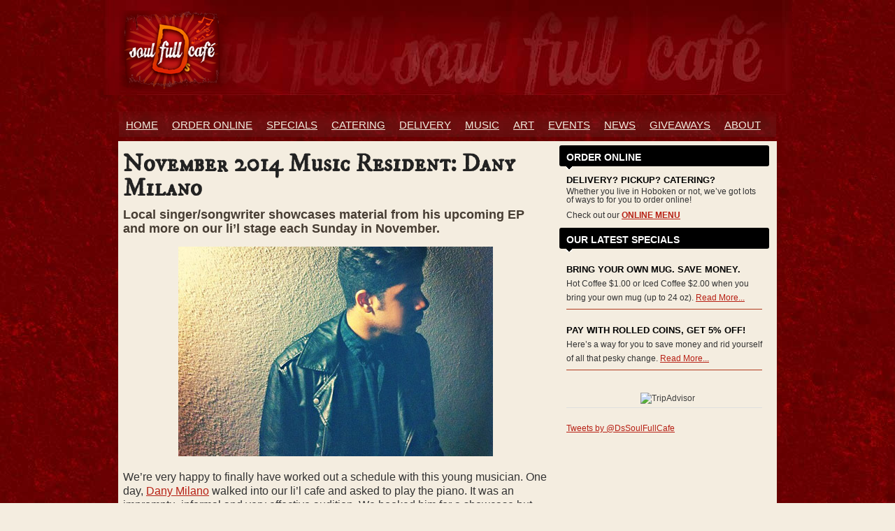

--- FILE ---
content_type: text/html; charset=UTF-8
request_url: http://www.dssoulfullcafe.com/november-2014-music-resident-dany-milano/
body_size: 7845
content:
<!DOCTYPE html PUBLIC "-//W3C//DTD XHTML 1.0 Transitional//EN" "http://www.w3.org/TR/xhtml1/DTD/xhtml1-transitional.dtd">
<html xmlns="http://www.w3.org/1999/xhtml">
<head profile="http://gmpg.org/xfn/11">

<title>  |  November 2014 Music Resident: Dany MilanoD's Soul Full Cafe | Hoboken NJ</title>
<meta http-equiv="Content-Type" content="text/html; charset=UTF-8" />
<meta name="robots" content="index, nofollow" />

<link rel="stylesheet" type="text/css" href="http://www.dssoulfullcafe.com/wordpress/wp-content/themes/spectrum/style.css" media="screen" />
<link rel="stylesheet" type="text/css" media="all" href="http://www.dssoulfullcafe.com/wordpress/wp-content/themes/spectrum/css/effects.css" />
<link rel="alternate" type="application/rss+xml" title="RSS 2.0" href="http://www.dssoulfullcafe.com/feed/" />
<link rel="pingback" href="http://www.dssoulfullcafe.com/wordpress/xmlrpc.php" />
      
<meta name='robots' content='max-image-preview:large' />
<link rel='dns-prefetch' href='//s.w.org' />
<script type="text/javascript">
window._wpemojiSettings = {"baseUrl":"https:\/\/s.w.org\/images\/core\/emoji\/14.0.0\/72x72\/","ext":".png","svgUrl":"https:\/\/s.w.org\/images\/core\/emoji\/14.0.0\/svg\/","svgExt":".svg","source":{"concatemoji":"http:\/\/www.dssoulfullcafe.com\/wordpress\/wp-includes\/js\/wp-emoji-release.min.js?ver=6.0.11"}};
/*! This file is auto-generated */
!function(e,a,t){var n,r,o,i=a.createElement("canvas"),p=i.getContext&&i.getContext("2d");function s(e,t){var a=String.fromCharCode,e=(p.clearRect(0,0,i.width,i.height),p.fillText(a.apply(this,e),0,0),i.toDataURL());return p.clearRect(0,0,i.width,i.height),p.fillText(a.apply(this,t),0,0),e===i.toDataURL()}function c(e){var t=a.createElement("script");t.src=e,t.defer=t.type="text/javascript",a.getElementsByTagName("head")[0].appendChild(t)}for(o=Array("flag","emoji"),t.supports={everything:!0,everythingExceptFlag:!0},r=0;r<o.length;r++)t.supports[o[r]]=function(e){if(!p||!p.fillText)return!1;switch(p.textBaseline="top",p.font="600 32px Arial",e){case"flag":return s([127987,65039,8205,9895,65039],[127987,65039,8203,9895,65039])?!1:!s([55356,56826,55356,56819],[55356,56826,8203,55356,56819])&&!s([55356,57332,56128,56423,56128,56418,56128,56421,56128,56430,56128,56423,56128,56447],[55356,57332,8203,56128,56423,8203,56128,56418,8203,56128,56421,8203,56128,56430,8203,56128,56423,8203,56128,56447]);case"emoji":return!s([129777,127995,8205,129778,127999],[129777,127995,8203,129778,127999])}return!1}(o[r]),t.supports.everything=t.supports.everything&&t.supports[o[r]],"flag"!==o[r]&&(t.supports.everythingExceptFlag=t.supports.everythingExceptFlag&&t.supports[o[r]]);t.supports.everythingExceptFlag=t.supports.everythingExceptFlag&&!t.supports.flag,t.DOMReady=!1,t.readyCallback=function(){t.DOMReady=!0},t.supports.everything||(n=function(){t.readyCallback()},a.addEventListener?(a.addEventListener("DOMContentLoaded",n,!1),e.addEventListener("load",n,!1)):(e.attachEvent("onload",n),a.attachEvent("onreadystatechange",function(){"complete"===a.readyState&&t.readyCallback()})),(e=t.source||{}).concatemoji?c(e.concatemoji):e.wpemoji&&e.twemoji&&(c(e.twemoji),c(e.wpemoji)))}(window,document,window._wpemojiSettings);
</script>
<style type="text/css">
img.wp-smiley,
img.emoji {
	display: inline !important;
	border: none !important;
	box-shadow: none !important;
	height: 1em !important;
	width: 1em !important;
	margin: 0 0.07em !important;
	vertical-align: -0.1em !important;
	background: none !important;
	padding: 0 !important;
}
</style>
	<link rel='stylesheet' id='wp-block-library-css'  href='http://www.dssoulfullcafe.com/wordpress/wp-includes/css/dist/block-library/style.min.css?ver=6.0.11' type='text/css' media='all' />
<style id='wp-block-library-inline-css' type='text/css'>
.has-text-align-justify{text-align:justify;}
</style>
<link rel='stylesheet' id='mediaelement-css'  href='http://www.dssoulfullcafe.com/wordpress/wp-includes/js/mediaelement/mediaelementplayer-legacy.min.css?ver=4.2.16' type='text/css' media='all' />
<link rel='stylesheet' id='wp-mediaelement-css'  href='http://www.dssoulfullcafe.com/wordpress/wp-includes/js/mediaelement/wp-mediaelement.min.css?ver=6.0.11' type='text/css' media='all' />
<style id='global-styles-inline-css' type='text/css'>
body{--wp--preset--color--black: #000000;--wp--preset--color--cyan-bluish-gray: #abb8c3;--wp--preset--color--white: #ffffff;--wp--preset--color--pale-pink: #f78da7;--wp--preset--color--vivid-red: #cf2e2e;--wp--preset--color--luminous-vivid-orange: #ff6900;--wp--preset--color--luminous-vivid-amber: #fcb900;--wp--preset--color--light-green-cyan: #7bdcb5;--wp--preset--color--vivid-green-cyan: #00d084;--wp--preset--color--pale-cyan-blue: #8ed1fc;--wp--preset--color--vivid-cyan-blue: #0693e3;--wp--preset--color--vivid-purple: #9b51e0;--wp--preset--gradient--vivid-cyan-blue-to-vivid-purple: linear-gradient(135deg,rgba(6,147,227,1) 0%,rgb(155,81,224) 100%);--wp--preset--gradient--light-green-cyan-to-vivid-green-cyan: linear-gradient(135deg,rgb(122,220,180) 0%,rgb(0,208,130) 100%);--wp--preset--gradient--luminous-vivid-amber-to-luminous-vivid-orange: linear-gradient(135deg,rgba(252,185,0,1) 0%,rgba(255,105,0,1) 100%);--wp--preset--gradient--luminous-vivid-orange-to-vivid-red: linear-gradient(135deg,rgba(255,105,0,1) 0%,rgb(207,46,46) 100%);--wp--preset--gradient--very-light-gray-to-cyan-bluish-gray: linear-gradient(135deg,rgb(238,238,238) 0%,rgb(169,184,195) 100%);--wp--preset--gradient--cool-to-warm-spectrum: linear-gradient(135deg,rgb(74,234,220) 0%,rgb(151,120,209) 20%,rgb(207,42,186) 40%,rgb(238,44,130) 60%,rgb(251,105,98) 80%,rgb(254,248,76) 100%);--wp--preset--gradient--blush-light-purple: linear-gradient(135deg,rgb(255,206,236) 0%,rgb(152,150,240) 100%);--wp--preset--gradient--blush-bordeaux: linear-gradient(135deg,rgb(254,205,165) 0%,rgb(254,45,45) 50%,rgb(107,0,62) 100%);--wp--preset--gradient--luminous-dusk: linear-gradient(135deg,rgb(255,203,112) 0%,rgb(199,81,192) 50%,rgb(65,88,208) 100%);--wp--preset--gradient--pale-ocean: linear-gradient(135deg,rgb(255,245,203) 0%,rgb(182,227,212) 50%,rgb(51,167,181) 100%);--wp--preset--gradient--electric-grass: linear-gradient(135deg,rgb(202,248,128) 0%,rgb(113,206,126) 100%);--wp--preset--gradient--midnight: linear-gradient(135deg,rgb(2,3,129) 0%,rgb(40,116,252) 100%);--wp--preset--duotone--dark-grayscale: url('#wp-duotone-dark-grayscale');--wp--preset--duotone--grayscale: url('#wp-duotone-grayscale');--wp--preset--duotone--purple-yellow: url('#wp-duotone-purple-yellow');--wp--preset--duotone--blue-red: url('#wp-duotone-blue-red');--wp--preset--duotone--midnight: url('#wp-duotone-midnight');--wp--preset--duotone--magenta-yellow: url('#wp-duotone-magenta-yellow');--wp--preset--duotone--purple-green: url('#wp-duotone-purple-green');--wp--preset--duotone--blue-orange: url('#wp-duotone-blue-orange');--wp--preset--font-size--small: 13px;--wp--preset--font-size--medium: 20px;--wp--preset--font-size--large: 36px;--wp--preset--font-size--x-large: 42px;}.has-black-color{color: var(--wp--preset--color--black) !important;}.has-cyan-bluish-gray-color{color: var(--wp--preset--color--cyan-bluish-gray) !important;}.has-white-color{color: var(--wp--preset--color--white) !important;}.has-pale-pink-color{color: var(--wp--preset--color--pale-pink) !important;}.has-vivid-red-color{color: var(--wp--preset--color--vivid-red) !important;}.has-luminous-vivid-orange-color{color: var(--wp--preset--color--luminous-vivid-orange) !important;}.has-luminous-vivid-amber-color{color: var(--wp--preset--color--luminous-vivid-amber) !important;}.has-light-green-cyan-color{color: var(--wp--preset--color--light-green-cyan) !important;}.has-vivid-green-cyan-color{color: var(--wp--preset--color--vivid-green-cyan) !important;}.has-pale-cyan-blue-color{color: var(--wp--preset--color--pale-cyan-blue) !important;}.has-vivid-cyan-blue-color{color: var(--wp--preset--color--vivid-cyan-blue) !important;}.has-vivid-purple-color{color: var(--wp--preset--color--vivid-purple) !important;}.has-black-background-color{background-color: var(--wp--preset--color--black) !important;}.has-cyan-bluish-gray-background-color{background-color: var(--wp--preset--color--cyan-bluish-gray) !important;}.has-white-background-color{background-color: var(--wp--preset--color--white) !important;}.has-pale-pink-background-color{background-color: var(--wp--preset--color--pale-pink) !important;}.has-vivid-red-background-color{background-color: var(--wp--preset--color--vivid-red) !important;}.has-luminous-vivid-orange-background-color{background-color: var(--wp--preset--color--luminous-vivid-orange) !important;}.has-luminous-vivid-amber-background-color{background-color: var(--wp--preset--color--luminous-vivid-amber) !important;}.has-light-green-cyan-background-color{background-color: var(--wp--preset--color--light-green-cyan) !important;}.has-vivid-green-cyan-background-color{background-color: var(--wp--preset--color--vivid-green-cyan) !important;}.has-pale-cyan-blue-background-color{background-color: var(--wp--preset--color--pale-cyan-blue) !important;}.has-vivid-cyan-blue-background-color{background-color: var(--wp--preset--color--vivid-cyan-blue) !important;}.has-vivid-purple-background-color{background-color: var(--wp--preset--color--vivid-purple) !important;}.has-black-border-color{border-color: var(--wp--preset--color--black) !important;}.has-cyan-bluish-gray-border-color{border-color: var(--wp--preset--color--cyan-bluish-gray) !important;}.has-white-border-color{border-color: var(--wp--preset--color--white) !important;}.has-pale-pink-border-color{border-color: var(--wp--preset--color--pale-pink) !important;}.has-vivid-red-border-color{border-color: var(--wp--preset--color--vivid-red) !important;}.has-luminous-vivid-orange-border-color{border-color: var(--wp--preset--color--luminous-vivid-orange) !important;}.has-luminous-vivid-amber-border-color{border-color: var(--wp--preset--color--luminous-vivid-amber) !important;}.has-light-green-cyan-border-color{border-color: var(--wp--preset--color--light-green-cyan) !important;}.has-vivid-green-cyan-border-color{border-color: var(--wp--preset--color--vivid-green-cyan) !important;}.has-pale-cyan-blue-border-color{border-color: var(--wp--preset--color--pale-cyan-blue) !important;}.has-vivid-cyan-blue-border-color{border-color: var(--wp--preset--color--vivid-cyan-blue) !important;}.has-vivid-purple-border-color{border-color: var(--wp--preset--color--vivid-purple) !important;}.has-vivid-cyan-blue-to-vivid-purple-gradient-background{background: var(--wp--preset--gradient--vivid-cyan-blue-to-vivid-purple) !important;}.has-light-green-cyan-to-vivid-green-cyan-gradient-background{background: var(--wp--preset--gradient--light-green-cyan-to-vivid-green-cyan) !important;}.has-luminous-vivid-amber-to-luminous-vivid-orange-gradient-background{background: var(--wp--preset--gradient--luminous-vivid-amber-to-luminous-vivid-orange) !important;}.has-luminous-vivid-orange-to-vivid-red-gradient-background{background: var(--wp--preset--gradient--luminous-vivid-orange-to-vivid-red) !important;}.has-very-light-gray-to-cyan-bluish-gray-gradient-background{background: var(--wp--preset--gradient--very-light-gray-to-cyan-bluish-gray) !important;}.has-cool-to-warm-spectrum-gradient-background{background: var(--wp--preset--gradient--cool-to-warm-spectrum) !important;}.has-blush-light-purple-gradient-background{background: var(--wp--preset--gradient--blush-light-purple) !important;}.has-blush-bordeaux-gradient-background{background: var(--wp--preset--gradient--blush-bordeaux) !important;}.has-luminous-dusk-gradient-background{background: var(--wp--preset--gradient--luminous-dusk) !important;}.has-pale-ocean-gradient-background{background: var(--wp--preset--gradient--pale-ocean) !important;}.has-electric-grass-gradient-background{background: var(--wp--preset--gradient--electric-grass) !important;}.has-midnight-gradient-background{background: var(--wp--preset--gradient--midnight) !important;}.has-small-font-size{font-size: var(--wp--preset--font-size--small) !important;}.has-medium-font-size{font-size: var(--wp--preset--font-size--medium) !important;}.has-large-font-size{font-size: var(--wp--preset--font-size--large) !important;}.has-x-large-font-size{font-size: var(--wp--preset--font-size--x-large) !important;}
</style>
<link rel='stylesheet' id='jetpack_css-css'  href='http://www.dssoulfullcafe.com/wordpress/wp-content/plugins/jetpack/css/jetpack.css?ver=11.2.2' type='text/css' media='all' />
<script type='text/javascript' id='clicktrack-adrotate-js-extra'>
/* <![CDATA[ */
var click_object = {"ajax_url":"http:\/\/www.dssoulfullcafe.com\/wordpress\/wp-admin\/admin-ajax.php"};
/* ]]> */
</script>
<script type='text/javascript' src='http://www.dssoulfullcafe.com/wordpress/wp-content/plugins/adrotate/library/jquery.adrotate.clicktracker.js' id='clicktrack-adrotate-js'></script>
<script type='text/javascript' src='http://www.dssoulfullcafe.com/wordpress/wp-includes/js/jquery/jquery.min.js?ver=3.6.0' id='jquery-core-js'></script>
<script type='text/javascript' src='http://www.dssoulfullcafe.com/wordpress/wp-includes/js/jquery/jquery-migrate.min.js?ver=3.3.2' id='jquery-migrate-js'></script>
<script type='text/javascript' src='http://www.dssoulfullcafe.com/wordpress/wp-content/themes/spectrum/includes/js/superfish.js?ver=6.0.11' id='superfish-js'></script>
<script type='text/javascript' src='http://www.dssoulfullcafe.com/wordpress/wp-content/themes/spectrum/includes/js/woo_tabs.js?ver=6.0.11' id='wootabs-js'></script>
<script type='text/javascript' src='http://www.dssoulfullcafe.com/wordpress/wp-content/themes/spectrum/includes/js/general.js?ver=6.0.11' id='general-js'></script>
<link rel="https://api.w.org/" href="http://www.dssoulfullcafe.com/wp-json/" /><link rel="alternate" type="application/json" href="http://www.dssoulfullcafe.com/wp-json/wp/v2/posts/4569" /><link rel="EditURI" type="application/rsd+xml" title="RSD" href="http://www.dssoulfullcafe.com/wordpress/xmlrpc.php?rsd" />
<link rel="wlwmanifest" type="application/wlwmanifest+xml" href="http://www.dssoulfullcafe.com/wordpress/wp-includes/wlwmanifest.xml" /> 
<meta name="generator" content="WordPress 6.0.11" />
<link rel="canonical" href="http://www.dssoulfullcafe.com/november-2014-music-resident-dany-milano/" />
<link rel='shortlink' href='http://www.dssoulfullcafe.com/?p=4569' />
<link rel="alternate" type="application/json+oembed" href="http://www.dssoulfullcafe.com/wp-json/oembed/1.0/embed?url=http%3A%2F%2Fwww.dssoulfullcafe.com%2Fnovember-2014-music-resident-dany-milano%2F" />
<link rel="alternate" type="text/xml+oembed" href="http://www.dssoulfullcafe.com/wp-json/oembed/1.0/embed?url=http%3A%2F%2Fwww.dssoulfullcafe.com%2Fnovember-2014-music-resident-dany-milano%2F&#038;format=xml" />

<!-- This site is using AdRotate v5.8.25 to display their advertisements - https://ajdg.solutions/ -->
<!-- AdRotate CSS -->
<style type="text/css" media="screen">
	.g { margin:0px; padding:0px; overflow:hidden; line-height:1; zoom:1; }
	.g img { height:auto; }
	.g-col { position:relative; float:left; }
	.g-col:first-child { margin-left: 0; }
	.g-col:last-child { margin-right: 0; }
	@media only screen and (max-width: 480px) {
		.g-col, .g-dyn, .g-single { width:100%; margin-left:0; margin-right:0; }
	}
</style>
<!-- /AdRotate CSS -->

<style>img#wpstats{display:none}</style>
	<meta name="generator" content="Spectrum 1.1.3" />
<meta name="generator" content="Woo Framework Version 2.7.22" />
<link href="http://www.dssoulfullcafe.com/wordpress/wp-content/themes/spectrum/styles/default.css" rel="stylesheet" type="text/css" />
<link href="http://www.dssoulfullcafe.com/wordpress/wp-content/themes/spectrum/custom.css" rel="stylesheet" type="text/css" />

<!--[if IE 6]>
<script type="text/javascript" src="http://www.dssoulfullcafe.com/wordpress/wp-content/themes/spectrum/includes/js/pngfix.js"></script>
<script type="text/javascript" src="http://www.dssoulfullcafe.com/wordpress/wp-content/themes/spectrum/includes/js/menu.js"></script>
<link rel="stylesheet" type="text/css" media="all" href="http://www.dssoulfullcafe.com/wordpress/wp-content/themes/spectrum/css/ie6.css" />
<![endif]-->	

<!--[if IE 7]>
<link rel="stylesheet" type="text/css" media="all" href="http://www.dssoulfullcafe.com/wordpress/wp-content/themes/spectrum/css/ie7.css" />
<![endif]-->

<!--[if IE 8]>
<link rel="stylesheet" type="text/css" media="all" href="http://www.dssoulfullcafe.com/wordpress/wp-content/themes/spectrum/css/ie8.css" />
<![endif]-->

<script type="text/javascript">

	jQuery(document).ready(function(){
		
		var list = jQuery('ul.widget-video-list');
		
		list.find('a').click(function(){
		
			var clickedTitle = jQuery(this).text();
			
			jQuery(this).parent().parent().find('li').removeClass('active');
			
			jQuery(this).parent().addClass('active');
			
			var videoHolders = jQuery(this).parent().parent().parent().children('.widget-video-unit');

			videoHolders.each(function(){
			
				if(clickedTitle == jQuery(this).children('h4').text()){
					
					videoHolders.hide();
					
					jQuery(this).show();
					
				}
				
			})
			
			return false;
		})
	
	})

</script>


<!--Google Analytics-->


<link href='http://fonts.googleapis.com/css?family=IM+Fell+DW+Pica+SC' rel='stylesheet' type='text/css' />

</head>

<body class="post-template-default single single-post postid-4569 single-format-standard chrome">


<div id="wrapper">

	<div id="header" class="col-full">

<!-- <img src="http://www.dssoulfullcafe.com/wordpress/wp-content/uploads/site/1012-sandy-message.gif" /> -->

	<div id="logo"><a href="http://www.dssoulfullcafe.com/"><img src="/wordpress/wp-content/uploads/site/logo.png" alt="D's Soul Full Cafe" border="0" width="168" height="133" /></a></div>
	<!-- /#logo -->

<div id="topcontact">      

<!-- Error, Advert is not available at this time due to schedule/geolocation restrictions! -->	
</div><!-- /#topcontact -->
	
	<div id="main-nav" class="col-full">
		        <ul class="nav">
			            	
	            	            <li class="page_item"><a href="http://www.dssoulfullcafe.com">Home</a></li>

		<li><a href="/menu/">ORDER ONLINE</a></li>
        <li><a href="/specials/">Specials</a></li>
        <li><a href="https://www.ezcater.com/catering/pvt/ds-soul-full-cafe-3/" target="_blank">Catering</a></li>
        <li><a href="/freedelivery/">Delivery</a></li>
		<li><a href="/music/">Music</a></li>
		<li><a href="/art/">Art</a></li> 
		<li><a href="/events/">Events</a></li>
        <li><a href="/category/news/">News</a></li>

		<li><a href="/category/giveaways/">Giveaways</a></li>
        <!--<li><a href="/category/videos/">Videos</a></li> -->

		<li><a href="/about/">About</a></li> 
        </ul>  
	        	<!-- /#nav -->
               
	</div><!-- /#main-nav -->
	</div>

<script type="text/javascript">

  var _gaq = _gaq || [];
  _gaq.push(['_setAccount', 'UA-1880666-7']);
  _gaq.push(['_trackPageview']);

  (function() {
    var ga = document.createElement('script'); ga.type = 'text/javascript'; ga.async = true;
    ga.src = ('https:' == document.location.protocol ? 'https://ssl' : 'http://www') + '.google-analytics.com/ga.js';
    var s = document.getElementsByTagName('script')[0]; s.parentNode.insertBefore(ga, s);
  })();

</script>

<!-- /#header -->       
    <div id="content" class="col-full">
		<div id="main" class="col-left">
		           
                                    
				<div class="post-4569 post type-post status-publish format-standard hentry category-musicians">

                    <h1 class="title"><a href="http://www.dssoulfullcafe.com/november-2014-music-resident-dany-milano/" rel="bookmark" title="November 2014 Music Resident: Dany Milano">November 2014 Music Resident: Dany Milano</a></h1>

                    <h2><p>Local singer/songwriter showcases material from his upcoming EP and more on our li’l stage each Sunday in November.</p>
</h2>

                    <div class="entry">

                    <!-- <p align="center"><a alt="November 2014 Music Resident: Dany Milano" href="http://www.dssoulfullcafe.com/wordpress/wp-content/uploads/2014/09/0914-music-feature.jpg" rel="lightbox"><img src="http://www.dssoulfullcafe.com/wordpress/wp-content/uploads/2014/09/0914-music-feature.jpg" alt="November 2014 Music Resident: Dany Milano"  width="300"  height="185"  class="woo-image feat-image" /></a></p> -->

                    	                    	
                    	<p align="center"><img alt="" src="http://www.dssoulfullcafe.com/wordpress/wp-content/uploads/2014/09/0914-music-main.jpg" class="alignnone" width="450" height="300" /></p>
<p>We&#8217;re very happy to finally have worked out a schedule with this young musician. One day, <a href="https://soundcloud.com/milanodany" target="_blank">Dany Milano</a> walked into our li&#8217;l cafe and asked to play the piano. It was an impromptu, informal and very effective audition. We booked him for a showcase but really wanted to give him a residency. And no we can. </p>
<p>So come by and check out the songs of Dany Milano on our li&#8217;l stage each Sunday afternoon in November.</p>
<blockquote><p>“This is our youth &#8230; and I want to document it, through song.” Dany Milano has been writing music since the age of 13 and is no newcomer to the stage. His theatre credits include Urinetown (UCPAC), Take Flight (Mem. Audit.) and Spring Awakening (MSU Players). TV: MSG Varsity’s Talent Show. He has also performed at The Bitter End in NYC (one of NYC’s most historic, music venues) and is currently working on his second EP, Trinity.</p></blockquote>
<p>You can also hear Dany&#8217;s music at <a href="https://soundcloud.com/milanodany" target="_blank">soundcloud.com/milanodany</a></p>
<p><strong>Supporting The Arts</strong><br />
As always, D’s does not take any money from our artists. All proceeds from art or music sold go directly to them.</p>
                    	
					</div>
<p class="post-meta">
                    	<span class="post-category">More: <a href="http://www.dssoulfullcafe.com/category/musicians/" rel="category tag">Musicians</a></span> 
                    	<!--<span class="post-date">26. Nov, 2014</span>
                    by <span class="post-author"><a href="http://www.dssoulfullcafe.com/author/sbceasoul/" title="Posts by Soul Full" rel="author">Soul Full</a></span> | 
                    	<span class="comments"><span>Comments Off<span class="screen-reader-text"> on November 2014 Music Resident: Dany Milano</span></span></span> -->

   	                                        </p>

										
					<!--  -->

                    <!--         <div class="post-entries">
            <div class="post-prev fl"><a href="http://www.dssoulfullcafe.com/november-2014-artist-lloyd-hazel/" rel="prev"><span class="meta-nav">&laquo;</span> November 2014 Artist: Lloyd Hazel</a></div>
            <div class="post-next fr"><a href="http://www.dssoulfullcafe.com/december-2014-music-resident-deerheart/" rel="next">December 2014 Music Resident: Deerheart <span class="meta-nav">&raquo;</span></a></div>
            <div class="fix"></div>
        </div>	

	 -->
                    
                </div><!-- /.post -->
                
                <!--  -->
                
                                                                    
			  
        
		</div><!-- /#main -->

        <div id="sidebar" class="col-right">

	    <div class="primary">
		<div id="text-9" class="widget widget_text"><h3>ORDER ONLINE<span>&nbsp;</span></h3>			<div class="textwidget"><h4>DELIVERY? PICKUP? CATERING?</h4>
<p>Whether you live in Hoboken or not, we&#8217;ve got lots of ways to for you to order online!</p>
<p>Check out our <strong><a href="http://www.dssoulfullcafe.com/menu" target="_blank" rel="noopener">ONLINE MENU</a></strong></p>
</div>
		</div><div id="adrotate_widgets-5" class="widget adrotate_widgets"><!-- Error, Advert is not available at this time due to schedule/geolocation restrictions! --></div><div id="text-7" class="widget widget_text"><h3>Our Latest Specials<span>&nbsp;</span></h3>			<div class="textwidget"><p><!-- 

<h4>Play Some Music, Get A Discount</h4>


<a href="http://www.dssoulfullcafe.com/music/">Open Stage Special</a>: Play a couple of ORIGINAL songs on our li'l stage, get 20% off your order! --!>



<h4>Bring Your Own Mug. Save Money.</h4>


Hot Coffee $1.00 or Iced Coffee $2.00 when you bring your own mug (up to 24 oz). <a href="http://www.dssoulfullcafe.com/news/an-eco-friendly-bring-your-own-mug-special/">Read More...</a>


<hr />





<h4>Pay with Rolled Coins, Get 5% Off!</h4>


Here’s a way for you to save money and rid yourself of all that pesky change. <a href="http://www.dssoulfullcafe.com/news/pay-with-rolled-coins-get-5-off/">Read More...</a>


<hr />


</p>
</div>
		</div><div id="text-8" class="widget widget_text">			<div class="textwidget"><div align="center" id="TA_cdswritereviewlg417" class="TA_cdswritereviewlg">
<ul id="JwzxDHtMk" class="TA_links PK17rFvuHn">
<li id="Wn7tUOH6pO" class="fwu1u8440bw">
<a target="_blank" href="https://www.tripadvisor.com/" rel="noopener"><img src="https://www.tripadvisor.com/img/cdsi/img2/branding/medium-logo-12097-2.png" alt="TripAdvisor"/></a>
</li>
</ul>
</div>
<script src="https://www.jscache.com/wejs?wtype=cdswritereviewlg&amp;uniq=417&amp;locationId=2335285&amp;lang=en_US&amp;lang=en_US&amp;display_version=2"></script>
</div>
		</div><div id="adrotate_widgets-3" class="widget adrotate_widgets"><!-- Error, Advert is not available at this time due to schedule/geolocation restrictions! --></div><div id="text-6" class="widget widget_text">			<div class="textwidget"><a class="twitter-timeline" href="https://twitter.com/DsSoulFullCafe" data-widget-id="380008323283554307">Tweets by @DsSoulFullCafe</a>
<script>!function(d,s,id){var js,fjs=d.getElementsByTagName(s)[0],p=/^http:/.test(d.location)?'http':'https';if(!d.getElementById(id)){js=d.createElement(s);js.id=id;js.src=p+"://platform.twitter.com/widgets.js";fjs.parentNode.insertBefore(js,fjs);}}(document,"script","twitter-wjs");</script>
</div>
		</div>		           
	</div>        
	
	    
	
</div><!-- /#sidebar -->
    </div><!-- /#content -->
		
    
	<div id="footer">
	
		<div class="inner">
	
			<div id="credits" class="col-full">
			
					
				
			    <p><a href="/menu/">ORDER ONLINE</a> | <a href="/specials/">Specials</a> | <a href="/catering/">CATERING</a> | <a href="/events/">Events</a> | <a href="/category/news/">News</a> | <a href="/about/">About</a>  | <a href="/contact">Contact</a></p>
                
                <p>&copy; 2026 <a href="http://www.dssoulfullcafe.com">D&#8217;s Soul Full Cafe | Hoboken NJ</a> All Rights Reserved <!-- | Site Produced by <a href="http://www.stephenbailey.com" target="_blank">Stephen Bailey</a> --></p>
                
                
			    <!-- Powered by <a href="http://www.wordpress.org">Wordpress</a>. Designed by <a href="http://www.woothemes.com"><img src="http://www.dssoulfullcafe.com/wordpress/wp-content/themes/spectrum/images/woothemes.png" width="74" height="19" alt="Woo Themes" /></a> --></p>
			</div>
			
			<div id="footer-search" class="col-right">
				
				<!-- <form method="get" class="searchform" action="http://www.dssoulfullcafe.com" >
        <input type="text" class="field s" name="s" value="Search..." onfocus="if (this.value == 'Search...') {this.value = '';}" onblur="if (this.value == '') {this.value = 'Search...';}" />
        <input type="submit" class="submit button" name="submit" value="Search" />
        <div class="fix"></div>
    </form>    
    
 -->
				
			</div><!-- /#footer-search -->
			
		</div><!-- /.inner -->
		
		<div class="fix"></div>
		
	</div><!-- /#footer  -->

</div><!-- /#wrapper -->
<script type='text/javascript' src='http://www.dssoulfullcafe.com/wordpress/wp-includes/js/comment-reply.min.js?ver=6.0.11' id='comment-reply-js'></script>
<script src='https://stats.wp.com/e-202604.js' defer></script>
<script>
	_stq = window._stq || [];
	_stq.push([ 'view', {v:'ext',j:'1:11.2.2',blog:'153081541',post:'4569',tz:'-5',srv:'www.dssoulfullcafe.com'} ]);
	_stq.push([ 'clickTrackerInit', '153081541', '4569' ]);
</script>
</body>
</html>

--- FILE ---
content_type: text/css
request_url: http://www.dssoulfullcafe.com/wordpress/wp-content/themes/spectrum/style.css
body_size: 6382
content:
/*  
Theme Name: Spectrum News
Theme URI: http://www.woothemes.com/
Version: 1.1.3
Description: Designed by <a href="http://www.woothemes.com">WooThemes</a>.
Author: WooThemes
Author URI: http://www.woothemes.com

	Copyright: (c) 2009 WooThemes.
	License: GNU/GPL Version 2 or later. http://www.gnu.org/licenses/gpl.html

*/

/* 

WARNING! DO NOT EDIT THIS FILE!

To make it easy to update your theme, you should not edit the styles in this file. Instead use 
the custom.css file to add your styles. You can copy a style from this file and paste it in 
custom.css and it will override the style in this file. You have been warned! :)

*/

/* Default styles */
@import "css/reset.css";

/*-------------------------------------------------------------------------------------------

INDEX:

1. SETUP
-1.1 Defaults
-1.2 Hyperlinks

2. SITE STRUCTURE & APPEARANCE
-2.1 Containers & Columns
-2.2 Navigation
-2.2.1 Drop-down menus
-2.3 Header
-2.4 Featured Slider
-2.5 Recent Posts
-2.6 Older Posts
-2.7 Content
-2.8 Sidebar
-2.9 Footer

3. POSTS
-3.1 Typographic Elements
-3.2 Images
-3.3 Pagination / WP-Pagenavi

4. WIDGETS
-4.1 Generic Widgets
-4.2 Specific Widgets

5. COMMENTS
-5.1 Comments
-5.2 Comments Form
-5.3 Pingbacks / Trackbacks

6. MISC
-6.1 Buttons
-6.2 Info Boxes
-6.3 Conatct Form 
-6.4 Gravity forms

-------------------------------------------------------------------------------------------*/



/*-------------------------------------------------------------------------------------------*/
/* 1. SETUP */
/*-------------------------------------------------------------------------------------------*/

/* 1.1 Defaults */

body  { font: 14px/20px Arial,Helvetica,Sans-serif; color: #424242; background: #fff url(images/bg-gradient.png) repeat-x left top; }

h1, h2, h3, h4, h5, h6  { margin: 0; color: #222; }
h1  {font-size: 22px; } h2  {font-size: 22px;} h3  {font-size: 18px;} h4  {font-size: 16px;} h5  {font-size: 14px;} h6  {font-size: 12px;}

p {margin: 0; }

hr { background-color: #e6e6e6;	border:0; height: 1px; margin-bottom: 20px; }

input, textarea { padding: 7px 0 7px 7px; border-color: #ccc #efefef #efefef #ccc; border-width:1px; border-style:solid;}


/* 1.2 Hyperlinks */

a:link { color: #b72014; text-decoration:underline;}
a:visited  { color: #b72014; text-decoration:underline;}
a:hover {text-decoration:none; color:#b72014;}

h1 a:link, h1 a:visited, h2 a:link, h2 a:visited, h3 a:link, h3 a:visited,
h4 a:link, h4 a:visited, h5 a:link, h5 a:visited, h6 a:link, h6 a:visited  { text-decoration: none; }
h1 a:hover, h2 a:hover, h3 a:hover, h4 a:hover, h5 a:hover, h6 a:hover  {text-decoration: underline;}



/*-------------------------------------------------------------------------------------------*/
/* 2. SITE STRUCTURE & APPEARANCE */
/*-------------------------------------------------------------------------------------------*/

/* 2.1 Containers & Columns */
#wrapper  { background: url(/wordpress/wp-content/uploads/site/header-bg.jpg) no-repeat center top; }

.col-left { float: left; }
.col-right { float: right; }
.col-full  { width: 940px; margin: 0 auto; }

/* 2.2 Navigation */
.nav { z-index:99; margin:0; padding:0; list-style:none; line-height:1; }
.nav a  { position:relative; display:block; z-index:100; }
.nav li  { float:left; width: auto; }

#top-nav  { font-size: 12px; background: #000; }
#top-nav a  { line-height: 22px; color: #939497; border-right: 1px solid #414141; padding: 5px 10px; }
#top-nav a:hover, #top-nav li.current_page_item a, #top-nav li.current_page_parent a  { color: #fff; }
#top-nav li ul  { background: #000; border: none; }
#top-nav li ul li  { background: none; border-top: 1px solid #414141; }
#top-nav li ul li a  { line-height: 18px; background: none; border: none; }
#top-nav li a.sf-with-ul { padding-right: 20px; }
#top-nav li ul li a.sf-with-ul { padding:5px 10px; }

#main-nav  { font: bold 15px Helvetica, Arial, sans-serif; border: 1px solid #dee3e7; margin-bottom: 40px; background: #fff url(images/bg-mainnav.png) repeat-x left bottom; }
#main-nav li  { border-right: 1px solid #dee3e7; }
#main-nav a  { padding: 5px 20px 2px; line-height: 30px; color:#555; border-bottom: 4px solid #cacaca; }
#main-nav a:hover, #main-nav li.current_page_item a, #main-nav li.current_page_parent a  { border-bottom-color: #dc3e29; color: #000; text-decoration: none; }
#main-nav a:hover, #main-nav li.current-cat a, #main-nav li.current-cat a  { border-bottom-color: #dc3e29; color: #000; text-decoration: none; }

#main-nav li ul  { background: #FFF; border: 1px solid #dbdbdb; border-width:1px 1px 0; }
#main-nav li ul li  { background:#eee; border-top:1px solid #fff; }
#main-nav li ul li a  { padding: 0 10px; font-size: 12px; border-bottom: 1px solid #dbdbdb; }
#main-nav li ul li a:hover  { border-color: #dbdbdb; background: #dbdbdb; }

/* 2.2.1 Drop-down menus */
.nav li ul  { position: absolute; left: -999em; width: 180px; z-index:999; }
.nav li ul li a  { width:160px; }
.nav li ul ul  { margin: -26px 0 0 180px; }	

.nav li:hover,.nav li.hover  { position:static; }
.nav li:hover ul ul, .nav li.sfhover ul ul,
.nav li:hover ul ul ul, .nav li.sfhover ul ul ul,
.nav li:hover ul ul ul ul, .nav li.sfhover ul ul ul ul { left:-999em; }
.nav li:hover ul, .nav li.sfhover ul,
.nav li li:hover ul, .nav li li.sfhover ul,
.nav li li li:hover ul, .nav li li li.sfhover ul,
.nav li li li li:hover ul, .nav li li li li.sfhover ul  { left:auto; }

.nav .sf-sub-indicator {background:	url(images/arrow-superfish.png) no-repeat;position:absolute;display:block;right:0.4em;top:0.9em;width:10px;height:10px;text-indent:-999em;overflow:hidden;}
.nav li ul .sf-sub-indicator {background:url(images/arrow-superfish-right.png) no-repeat;}
#top-nav .sf-sub-indicator  { top: 1.2em; }
#top-nav li ul .sf-sub-indicator  { top: 0.9em; }
#main-nav .sf-sub-indicator  { top: 1.1em; }
#main-nav li ul .sf-sub-indicator  { top: 0.9em; }
#top-nav .nav-item-right { float: right}
#top-nav .nav-item-right a {padding-top:8px }

/* 2.3 Header */
#header{padding:30px 0 30px;clear:both;position:relative;}

#logo  { float:left; line-height: 0; }
#logo img  { }
#logo .site-title, #logo .site-description  { color: #000; display:none;  }
#logo .site-title a { color:#222; font-size:40px; line-height:40px; text-transform:none; font-weight:bold; text-decoration:none; }
#logo .site-title a:hover { text-decoration:underline; }
#logo .site-description { color:#999; }

#topad {float:right;}

/* 2.4 Featured Slider */
#loopedSlider { position:relative; width:100%; margin: 0 0 20px 0; }
#loopedSlider .container { overflow:hidden; position:relative; }
#loopedSlider .slides { position:absolute; top:0; left:0; }
#loopedSlider .slides div.slide { position:absolute; top:0; width: 620px; display:none; }
#loopedSlider .slide-content  { position: absolute; bottom: 0; left: 0; padding: 15px 40px 15px 15px; color: #fff; background: rgba(0,0,0,0.8); }
#loopedSlider .slide-content h2  { margin: 0 0 10px 0; font-size: 26px; }
#loopedSlider .slide-content h2 a  { color: #fff; }
#loopedSlider .slide-content p  { line-height: 16px; }
#loopedSlider .nav-buttons  { z-index: 9999; position: absolute; right: 15px; bottom: 8px; }


/* 2.5 Recent Posts */
#recent-posts  { margin: 0 -20px 10px 0; }
#recent-posts h3  { margin: 0 0 20px 0; }
#recent-posts .post  { position: relative; float: left; width: 300px; height: 185px; margin: 0 20px 20px 0; background: #d4d4d4 }
#recent-posts .post .heading  { width: 270px; padding: 15px; position: absolute; bottom: 0; left: 0; background: rgba(0,0,0,0.8); }
#recent-posts .post .heading h2  { font-size: 15px; text-transform: uppercase; }
#recent-posts .post .heading h2 a  { color: #fff; }
#recent-posts .meta  { font-size: 11px; text-transform: uppercase; color: #fff; }
#recent-posts .meta a  { font-weight: bold; }


/* 2.6 Older Posts */
#older-posts  { margin: 0 -20px 30px 0; }
#older-posts h3  { margin: 0 0 20px 0; }
#older-posts li  { float: left; width: 300px; margin: 0 20px -1px 0; padding: 10px 0; border-top: 1px solid #dfdfdf; border-bottom: 1px solid #dfdfdf; }
#older-posts li img  { float: left; margin: 0 10px 0 0; }
#older-posts li .info  {  }
#older-posts li .info span  { display: block; }
#older-posts li .info .meta-old  { color: #6f6f6f; font-size: 11px; }
#older-posts li .info .title-old  { font-weight: bold; font-size: 18px; line-height: 16px; }
#older-posts li .info .title-old a  { color: #424242; }
#older-posts li .info .title-old a:hover  { color: #000; text-decoration: none; }


/* 2.7 Content */
#content{padding:0 0 30px;}
#main{width:620px;}
#main.fullwidth {width: 940px;}
.video { margin-bottom: 20px}

.advert-content  { margin: 30px 0 30px 0; border: 1px solid #dfdfdf; background: #f3f3f3; text-align: center; padding: 20px 0; }

/* 2.8 Sidebar */
#sidebar{width:300px;overflow:hidden;}
#sidebar .secondary { float:left; width:140px; margin-right:20px; } 
#sidebar .secondary.last { margin:0; } 

/* 2.9 Footer */
#footer  { padding: 20px 0 60px; font-size: 12px; border-top: 1px solid #d9d9d9; color:#626262; background: #e9e9e9; }
#footer .inner  { width: 940px; margin: 0 auto; }
#footer p { float: left; margin: 0; }
#footer #credits img{vertical-align:middle;}
#footer a  { color: #2f2f2f; text-decoration: underline; }
#footer .footer-logo  { float: left; margin: 10px 30px 0 0; }
#footer-search form  { width: 300px; }
#footer-search form input.s  { width: 300px; background: #fff url(images/bg-footer-search.jpg) no-repeat 280px center; }
#footer-search form input.submit  { display: none; }

#footer-widgets { border-top:1px solid #e9e9e9; background: #f3f3f3; padding: 30px 0; }
#footer-widgets .block { margin: 0 20px 0 0; width:220px; float:left; }
#footer-widgets .block.last  { margin: 0; }


/*-------------------------------------------------------------------------------------------*/
/* 3. POSTS */
/*-------------------------------------------------------------------------------------------*/

#breadcrumb {}

.archive_header  { display: block; float: left; width: 100%; padding:0 0 10px; font-size: 14px; text-transform: uppercase; font-weight: bold; }
.archive_header .catrss a  { font-size: 14px; text-decoration: none; }

.post  { margin: 0 0 40px;}

.post .title  { font:normal bold 26px/24px Arial, Helvetica, sans-serif;position:relative; margin: 0; }
.page .post .title, .post.none .title  { margin: 0 0 20px 0; }
.post .title a:link, .post .title a:visited  { color:#222; }

.post-meta{margin: 5px 0 25px 0; font-size: 11px; text-transform:uppercase;}
.post-meta span  { color: #424242; }
.post-meta .comments a  { text-transform: uppercase; }

.post-meta, .post-meta .post-author a, .post-more { color:#868686; }
.post-more { clear:both; text-transform:uppercase; border:1px solid #e6e6e6; border-width:4px 0 1px; padding:10px 0; font:11px/16px Arial, Helvetica, sans-serif;}
.post-more a, .post-meta a { text-decoration:none; }
.post-more a:hover, .post-meta a:hover { text-decoration:underline; }

.post p.tags  { width: 100%; text-transform: uppercase; font-weight: bold; font-size: 11px; clear: both; padding: 0 0 0 20px; background: url(images/ico-tag.png) no-repeat left center; margin: 20px 0; }

.entry  {}

/* 3.1 Typographic Elements */
.entry h1, .entry h2, .entry h3, .entry h4, .entry h5, .entry h6 { margin: 0 0 25px 0; }

.entry p  { margin: 0 0 20px 0; }

.entry blockquote  { background:url(images/blockquote.png) no-repeat 0 12px; padding: 0px 20px 10px 50px; color: #444;  }
.entry blockquote p  { font-style:italic; }

.entry ul  { margin: 0 0 15px 0; padding: 0 0 0 30px; }
.entry ul ul  { margin: 0; padding: 0 0 0 15px; }
.entry ul li  {	list-style-type: circle; }
.entry ul ul li  { list-style-type: disc; }

.entry ol  { margin: 0 0 15px 0; padding: 0 0 0 30px; }
.entry ol ol  { margin: 0; padding: 0 0 0 15px; }
.entry  ol li  { list-style-type: upper-latin; }
.entry  ol li ol li  { list-style-type: lower-latin; }

/* 3.2 Images */
.entry img, img.thumbnail { padding: 5px; background:#FFF;  }
img.wp-smiley  { padding: 0; border: none; background: transparent; }

.alignleft  { float: left; height: auto; margin: 5px 15px 20px 0; }
.alignright  { float: right; height: auto; margin: 5px 0 20px 15px; }
.aligncenter  { text-align: center; margin-bottom:20px;}
img.aligncenter  { margin-left:auto; margin-right:auto; display:block; }

.entry .wp-caption { padding: 1px; text-align:center; background:#F8F8F8; border: solid 1px #e6e6e6; }
.entry .wp-caption img{ margin:0; padding:4px 0; background:none; border:0; }
.entry .wp-caption-text { margin:0; padding:0; font:11px/22px Arial, Helvetica, sans-serif; text-align:center; }

/* 3.3 Pagination / WP-Pagenavi */
.nav-entries, .wp-pagenavi, .post-entries {font-size:11px; padding:7px 15px; border: 1px solid #dee3e7; background: #fff url(images/bg-mainnav.png) repeat-x left bottom;  }
.post-entries  { margin: 30px 0 0 0; }
.nav-entries a, .post-entries a { display: block; font:italic 12px/16px Georgia, serif; color:#6ca0a8; font-weight: bold; text-decoration:none;}
.nav-entries a:hover, post-entries a:hover { text-decoration:underline; }

.wp-pagenavi { margin: 0 !important; }
.wp-pagenavi a:link,
.wp-pagenavi a:visited { font-weight: bold!important; display: inline !important; text-decoration: none !important; background: none !important;color: #666 !important; padding: 3px 7px !important; border:none!important;}
.wp-pagenavi .current, 
.wp-pagenavi .on,
.wp-pagenavi a:hover { padding: 3px 7px !important; background: #6ca0a8 !important; border:none !important; color: #fff!important; }
.wp-pagenavi span.extend, .wp-pagenavi span.pages { padding: 0 15px 0 0!important; font-style: italic!important; font-weight: bold!important; background:none !important; border:none !important; color:#6ca0a8 !important; }



/*-------------------------------------------------------------------------------------------*/
/* 4. WIDGETS */
/*-------------------------------------------------------------------------------------------*/

/* 4.2 Generic Widgets */
.widget  { margin: 0 0 20px 0; font-size:12px; }
.widget h3  { position: relative; margin: 0 0 5px 0; padding: 7px 0 7px 10px; font-size: 14px; color:#fff; background: #6ca0a8; }
.widget h3 span  { position: absolute; left: 10px; top: 34px; display: block; width: 8px; height: 4px; no-repeat left top; }
.widget p { font:12px/20px Arial, Helvetica, sans-serif; margin-bottom:15px; }

.widget ul  { clear:both; }
.widget ul li  { padding: 5px 0 5px 10px; font-size: 12px; border-bottom: 1px solid #dfdfdf; line-height: 16px; }
.widget ul li a  { text-decoration: none; color: #3f3f3f; }
.widget ul li a:hover  { text-decoration:underline; }
.widget ul ul  { padding: 0 0 0 10px; border-top: none; }
.widget ul ul li  { padding-left: 0; }

#footer-widgets .widget h3  { background: none; color: #424242; border-bottom: 2px solid #dfdfdf; }
#footer-widgets .widget h3 span  { display: none; }

/* 4.2 Specific Widgets */

/* TWITTER & RECENT COMMENTS */
.widget_recent_comments li a, .widget_woo_twitter a  { display: inline; background: none!important; border: none!important; color: #6ca0a8!important; }

/* TEXT WIDGET */
.widget_text .textwidget  { padding: 7px 10px 0; border-bottom: 1px solid #dfdfdf; }

/* SEARCH WIDGET */
.widget_woo_search h3  { margin: 0 0 15px 0; }
.widget_woo_search form  { padding: 0 10px 10px; border-bottom: 1px solid #dfdfdf; }
.widget input.s  { float:left; width: 65%; padding: 8px 0 8px 7px; margin-right:5px; border-color: #ccc #efefef #efefef #ccc; border-width:1px; border-style:solid; background-color: #ededed;  }
.widget input.s:focus  { background-color: #fff; }
.widget .screen-reader-text  { display: none; }
.widget input.submit { float:right; }

#footer-widgets .widget input.s  { width: 50%; }

/* TAG CLOUD */
.widget_tag_cloud div  { padding: 5px 10px 10px; border-bottom: 1px solid #dfdfdf; }
.widget_tag_cloud div a  { color: #6ca0a8; }
.widget_tag_cloud div a:hover  { color: #3f3f3f; text-decoration: none; }

/* FLICKR */
.widget_woo_flickr  { border-bottom: 1px solid #dfdfdf; }
.widget_woo_flickr h3  { margin: 0 0 10px 0; }
.widget_woo_flickr .flickr_badge_image  { float: left; margin: 3px; }

.widget_woo_flickr .wrap  { padding: 0; }
.widget_woo_flickr a img  { float: left;  margin: 0 0 8px 8px;  display: block; border: #dfdfdf 1px solid; padding: 3px;}
.widget_woo_flickr a:hover img  { border:#6ca0a8 1px solid; }

/* LIFESTREAM */
.widget_lifestream ul li  { border-bottom: 1px solid #e0e6e6; }
.widget_lifestream ul li a  { border:none; background:none!important; }
.widget_lifestream ul .lifestream_meta  { color: inherit; }

/* CALENDAR */
#wp-calendar{width:95%;margin-bottom:15px;clear:both;padding:0;}
#wp-calendar caption{padding:10px;}
#wp-calendar th,#wp-calendar td{text-align:center;background:#E7E7E7;color:#9E9E9E;padding:5px;}
#wp-calendar td{background:transparent;}
#wp-calendar td,table#wp-calendar th{padding:3px 0;}

/* BLOG AUTHOR WIDGET */
.widget_woo_blogauthorinfo  { padding: 0 0 5px; border-bottom: 1px solid #dfdfdf; }
.widget_woo_blogauthorinfo h3  { margin: 0 0 15px; }
.widget_woo_blogauthorinfo .avatar { padding: 3px; border: 1px solid #dfdfdf; background:#F8F8F8; background:rgba(255,255,255,0.7);}
.widget_woo_blogauthorinfo .left { float:left; margin:0 10px 5px 0; }
.widget_woo_blogauthorinfo .right { float:right; margin:0 0 5px 10px; }

/* AD WIDGETS */
.adspace-widget h3  { margin: 0 0 10px 0; text-align: left; }
.adspace-widget  { padding: 0 0 10px 0; text-align: center; }

#advert_125x125  { padding: 12px 0 0 0; border: 1px solid #dfdfdf; text-align: center; background: #eee; }
#advert_125x125 img  { margin: 0 5px 7px; }

/* WOOTABS */
#tabs {	margin-bottom:20px; }

#tabs ul.wooTabs { padding:0px; }
#tabs ul.wooTabs li { float: left; display:inline; color: #ffffff; text-transform: uppercase; margin:0px; cursor: pointer; }
#tabs ul.wooTabs li a.selected, #tabs ul.wooTabs li a:hover { background:#6ca0a8; text-decoration:none; color: #fff; }
#tabs ul.wooTabs li a {	color:#a1a1a1; background: #dfdfdf; display: block;float: left;padding: 5px 10px; margin-right: 5px; font-size: 11px; font-weight: bold; }

#tabs .inside { background:#6ca0a8; padding:5px;}
#tabs .inside li { background:#fff;  }
#tabs #tab-tags { padding:10px; }
#tabs .inside ul { margin:0; border-width:1px 0 1px 0; }
#tabs .inside li { border-bottom:1px solid #dfdfdf; padding:10px; line-height: 16px; }
#tabs .inside li a { color:#3f3f3f; font-size: 14px; font-weight: bold; }
#tabs .inside a:hover{}
#tabs .inside li span.meta { display:block; font-size: 11px; font-style: italic; text-transform:uppercase; }
#tabs .inside li img.avatar, #tabs .inside li img.thumbnail { border: 1px solid #ddd; padding: 2px;	background-color: #ffffff; float: left;	margin: 0 8px 0 0; }
#tabs .inside #tab-comm a  { font-weight: normal; font-size: 12px; }
#tabs .inside #tab-tags  { background: #fff; }
#tabs .inside #tab-tags a  { color: #3f3f3f; }
#tabs .inside #tab-tags a:hover  { color: #6ca0a8; text-decoration: none; }

#footer-widgets #tabs ul.wooTabs li a  { font-size: 11px; padding: 4px 5px; margin: 0 3px 0 0; background: #c4c4c4; color: #fff; }
#footer-widgets #tabs .inside  { padding: 2px; background: #c4c4c4; }
#footer-widgets #tabs ul.wooTabs li a.selected, #footer-widgets #tabs ul.wooTabs li a:hover  { color: #424242; }

/*-------------------------------------------------------------------------------------------*/
/* 5. COMMENTS */
/*-------------------------------------------------------------------------------------------*/

/* 5.1 Comments */
#comments {position:relative;margin:0;padding:10px 0 0 0;}
#comments h3  { margin-bottom:20px; }
#comments .comment.thread-even .comment-container { background: #f7f7f7; }
#comments .comment{ margin-bottom: 15px;list-style-type:none; font-size: 13px;}
#comments .comment .comment-container  { position:relative; padding: 20px; border: 1px solid #e6e6e6; }
#comments .comment-head  { margin: 0 0 13px 0; }
#comments  .avatar  { float:left; margin: 0 15px 10px 0; }
#comments  .avatar img{margin: 0;vertical-align: middle; padding:3px; background:#fff; }
#comments .comment-head .name  { margin: 0; font-weight: bold; font-size: 18px; }
#comments .comment-head .comment-meta  { float: right; font-style: italic; }
#comments .comment-head .date, #comments .comment-head .edit, #comments .comment-head .perma { font-size: 11px; }
#comments .comment-entry p  { margin: 0 0 10px 0;}
#comments .reply { padding-top:10px; }
#comments .reply a { }
#comments .reply a:hover { }

.nocomments  { font-size: 14px; font-weight: bold; color: #dc3e29; font-style: italic; }
.unapproved  {  }

#comments ul.children li  { padding:0 0 0 25px; margin-top: 15px; }
#comments .cancel-comment-reply{margin: 0; font-weight: bold; text-transform: uppercase; font-size: 11px;}

.comment #respond  { margin: 20px 0 0; }
.comment #respond h3  { margin: 0; }
.comment.thread-even #commentform input.txt, .comment.thread-even #commentform textarea  { background: #e6e6e6; }

#comments .navigation { }
#comments .navigation a{ display: block; margin: 15px 0 0 0; text-decoration: none; }
#comments .navigation a:hover{}

#comments h3#pings { margin-top:25px; }
#comments .pingbacks li.pingback { margin:10px 0; }
#comments .pingbacks li.pingback .reply { display:none; }

/* 5.2 Comments Form */
#respond  { margin: 40px 0 0; }
#respond h3  { margin-bottom:20px; }
#respond .left { float:left; width:200px; margin-right:15px; }
#respond .right { float:left; width:380px; }
#respond label { font-size:11px; color:#777; }

#commentform  {	margin: 15px 0 0 0;  }
#commentform label  { display: none; }
#commentform input.txt, #commentform textarea { border-width:1px; border-style:solid;}
#commentform input.txt  { background: #f4f4f4; width: 95% !important; margin: 0 5px 10px 0; padding: 5px 7px; }
#commentform textarea  { background: #f4f4f4; width: 95% !important; padding: 5px 7px; }
#commentform input.txt:focus, #commentform textarea:focus  { background: #fff; }

#commentform #submit  { margin: 15px 0 0 0;  }

/* 5.3 Pingbacks / Trackbacks */
h3#pings  { margin: 25px 0 10px 0; font-size: 12px; }
.pinglist li  { margin: 0 0 0 20px; padding: 10px 0; list-style-type: decimal; font-size: 11px; border-bottom: 1px solid #e6e6e6; }
.pinglist li .author  { font-weight: bold; font-size: 11px; }
.pinglist li .date  { font-size: 11px; }
.pinglist li .pingcontent  { display: block; margin: 5px 0; }


/*-------------------------------------------------------------------------------------------*/
/* 6. MISC */
/*-------------------------------------------------------------------------------------------*/

/* 6.1 Buttons */
.button, .button:visited, .reply a{ font-weight: bold; background: url(images/alert-overlay.png); display: inline-block; padding: 5px 10px 6px; color: #424242 !important; text-decoration: none; border:none; position: relative; cursor: pointer; }
.button, .button:visited, .reply a{ background-color:#fff; }
.button:hover, .reply a:hover { color: #000  !important; text-decoration:none; }
.button:active, .reply a:active { top: 1px; }
.small.button, .small.button:visited, .reply a { font-size: 10px; padding: 0 10px 0; text-transform:uppercase;}
.button, .button:visited, .medium.button, .medium.button:visited { font-size: 13px; font-weight: bold; line-height: 1; }
.large.button, .large.button:visited { font-size: 14px; padding: 8px 14px 9px; }

/* 6.2 Info Boxes */
p.alert, p.download, p.info, p.note, p.tick {  margin:10px 0 20px 0; padding:9px 10px 9px 50px; }
p.alert { border-top:1px solid #f0baa2; border-bottom:1px solid #f0baa2; background:#ffd9c8 url(images/ico-alert.png) no-repeat 20px 13px; }
p.download { border-top:1px solid #d4ebaf; border-bottom:1px solid #d4ebaf; background:#edfcd5 url(images/ico-download.png) no-repeat 20px 13px; }
p.tick { border-top:1px solid #d4ebaf; border-bottom:1px solid #d4ebaf; background:#edfcd5 url(images/ico-tick.png) no-repeat 20px 13px; }
p.info { border-top:1px solid #ccc; border-bottom:1px solid #ccc; background:#eee url(images/ico-info.png) no-repeat 20px 13px; }
p.note { border-top:1px solid #efe3ae; border-bottom:1px solid #efe3ae; background:#fef6d2 url(images/ico-note.png) no-repeat 20px 13px; }

/* 6.3 Contact Form */
#contact-page .screenReader { left: -9999px; position: absolute; top: -9999px; }
#contact-page ol.forms{float:left;list-style:none;width:100%;margin:10px 0 0;}
#contact-page ol.forms li{clear:both;float:left;margin-bottom:18px;position:relative;width:100%}
#contact-page ol.forms label{cursor:pointer;display:block;float:left;font-weight:700;padding-right:20px;width:100px;}
#contact-page ol.forms input.txt{width:214px;}
#contact-page ol.forms input#sendCopy{border:none;}
#contact-page ol.forms textarea{height:300px;width:400px;}
#contact-page ol.forms li .error{font-size:12px;display:block;margin-left:120px;color:red;}
#contact-page ol.forms li.textarea .error{display:block; margin-left:120px}
#contact-page ol.forms li.screenReader{margin-bottom:0;}
#contact-page ol.forms li.buttons .submit{margin: 15px 0 0 120px; }
#contact-page ol.forms li.inline input{width:auto;margin-left:120px;}
#contact-page ol.forms li.inline label{display:inline;float:none;width:auto;}

/* 6.4 Gravity forms */
.gfield { margin-bottom: 10px; }
.gform_wrapper .top_label .gfield_label { display:block;float:left; padding-right:20px; width: 100px; margin: 5px 0px 4px !important; }
.gform_wrapper input.button { padding: 5px 10px 6px !important; }
.gform_wrapper input { padding: 7px 3px !important; }
.gform_wrapper .top_label input.large, .gform_wrapper .top_label select.large, .gform_wrapper .top_label textarea.textarea { width: 400px !important; padding: 7px 3px !important; }
.gform_wrapper .entry img, .gform_wrapper img.thumbnail { padding: 0px !important; border: 0px !important; }
ul.top_label .clear-multi { clear: none !important; }
.gform_wrapper .gfield_checkbox, .gform_wrapper .gfield_radio { margin-left: 120px !important; }
img.ui-datepicker-trigger { border: 0px; padding: 0px; }

--- FILE ---
content_type: text/css
request_url: http://www.dssoulfullcafe.com/wordpress/wp-content/themes/spectrum/css/effects.css
body_size: 531
content:
/* CSS3 / Browser specific CSS */


/* TEXT SHADOW */
#main-nav li, #tabs ul.wooTabs li, #footer-widgets .widget h3,   { text-shadow: 1px 1px 0 #fff; }
.widget h3, .wp-pagenavi .current,.wp-pagenavi .on, .wp-pagenavi a:hover, #tabs ul.wooTabs li a.selected, #tabs ul.wooTabs li a:hover  { text-shadow: -1px -1px 0 rgba(0,0,0,0.3); }
#footer-widgets #tabs ul.wooTabs li a  { text-shadow: none; }
.button, .button:visited, .medium.button, .medium.button:visited { text-shadow: 0 -1px 0 rgba(255,255,255,1); }
#footer-widgets .widget h3  { text-shadow: none; }

/* BOX SHADOW */
#comments  .avatar, img.thumbnail  { -moz-box-shadow: 0 0 3px rgba(0,0,0,0.3); -webkit-box-shadow: 0 0 3px rgba(0,0,0,0.3); }

/* BORDER RADIUS */
.widget h3, input.s, .nav-entries, .wp-pagenavi, .wp-pagenavi a:link, .wp-pagenavi a:visited, .wp-pagenavi .current, .wp-pagenavi .on, .wp-pagenavi a:hover, #comments  .avatar, #commentform input.txt, #commentform textarea, img.thumbnail { border-radius:3px;-moz-border-radius:3px;-webkit-border-radius:3px;}
img.wp-smiley  { -moz-box-shadow: none; -webkit-box-shadow: none; border-radius:0;-moz-border-radius:0;-webkit-border-radius:0; }

/* BUTTONS */
.button, .button:visited, .reply a { -moz-box-shadow: 0 0 3px rgba(0,0,0,0.3); -webkit-box-shadow: 0 0 3px rgba(0,0,0,0.3); -moz-border-radius: 10px; -webkit-border-radius: 10px; text-shadow: 1px 1px 0 #fff; border: 1px solid rgba(0,0,0,.25); border-bottom-color: rgba(0,0,0,.3); }
.button:hover, .reply a:hover { opacity:0.8; }




--- FILE ---
content_type: text/css
request_url: http://www.dssoulfullcafe.com/wordpress/wp-content/themes/spectrum/custom.css
body_size: 6772
content:
/* 
WOO CUSTOM STYLESHEET
---------------------

Instructions:

Add your custom styles here instead of style.css so it 
is easier to update the theme. Simply copy an existing 
style from style.css to this file, and modify it to 
your liking.

*/

/*  
Theme Name: Spectrum News
Theme URI: http://www.woothemes.com/
Version: 1.1.3
Description: Designed by <a href="http://www.woothemes.com">WooThemes</a>.
Author: WooThemes
Author URI: http://www.woothemes.com

	Copyright: (c) 2009 WooThemes.
	License: GNU/GPL Version 2 or later. http://www.gnu.org/licenses/gpl.html

*/

/* Default styles */
@import "css/reset.css";

/*-------------------------------------------------------------------------------------------

INDEX:

1. SETUP
-1.1 Defaults
-1.2 Hyperlinks

2. SITE STRUCTURE & APPEARANCE
-2.1 Containers & Columns
-2.2 Navigation
-2.2.1 Drop-down menus
-2.3 Header
-2.4 Featured Slider
-2.5 Recent Posts
-2.6 Older Posts
-2.7 Content
-2.8 Sidebar
-2.9 Footer

3. POSTS
-3.1 Typographic Elements
-3.2 Images
-3.3 Pagination / WP-Pagenavi

4. WIDGETS
-4.1 Generic Widgets
-4.2 Specific Widgets

5. COMMENTS
-5.1 Comments
-5.2 Comments Form
-5.3 Pingbacks / Trackbacks

6. MISC
-6.1 Buttons
-6.2 Info Boxes
-6.3 Conatct Form 
-6.4 Gravity forms

-------------------------------------------------------------------------------------------*/



/*-------------------------------------------------------------------------------------------*/
/* 1. SETUP */
/*-------------------------------------------------------------------------------------------*/

/* 1.1 Defaults */


body  { font-family: "Trebuchet MS", sans-serif; color: #333; font-size; 1em; line-height:1.3em; background: #f4ede0 url(/wordpress/wp-content/uploads/site/background.jpg) repeat-x left top; background-attachment:fixed;}

h1, h2, h3, h4, h5, h6  { margin: 0; }
h1{font-family: 'IM Fell DW Pica SC', arial, serif; font-size:3em;margin-bottom:.2em;}
h2{font-family: 'Trebuchet MS', arial, serif; font-size:1.1em;margin-bottom:.9em;padding-top:.1em; color: #463c32; font-weight:bold;} 
h3  {font-size: 18px;} h4  {font-size: 16px;} h5  {font-size: 14px;} h6  {font-size: 12px;}

h3, h4, h5 {font-family: "Trebuchet MS", sans-serif; font-size:1.3em; margin-bottom:.35em; padding-top:.2em;}

h3 {color: #c60f0e;}
h4 {color: #f67e00;}
h5 {color: #E19D02;}
h6 {font-size:1.2em;margin-bottom:.5em;font-weight:bold;}

p {margin: 0; }

hr { background-color: #b13b1f;	border:0; height: 1px; margin-bottom: 20px; }

input, textarea { padding: 7px 0 7px 7px; border-color: #ccc #efefef #efefef #ccc; border-width:1px; border-style:solid;}


/* 1.2 Hyperlinks */

a:link { color: #b72014; text-decoration:underline;}
a:visited  { color: #b72014; text-decoration:underline;}
a:hover { color: #b72014; text-decoration:none;}

h1 a:link, h1 a:visited, h2 a:link, h2 a:visited, h3 a:link, h3 a:visited,
h4 a:link, h4 a:visited, h5 a:link, h5 a:visited, h6 a:link, h6 a:visited  { text-decoration: none; }
h1 a:hover, h2 a:hover, h3 a:hover, h4 a:hover, h5 a:hover, h6 a:hover  {text-decoration: underline;}



/*-------------------------------------------------------------------------------------------*/
/* 2. SITE STRUCTURE & APPEARANCE */
/*-------------------------------------------------------------------------------------------*/

/* 2.1 Containers & Columns */
#wrapper  { }

.col-left { float: left; background: #f4ede0;}
.col-right { float: right; background: #f4ede0;}
.col-full  { width: 940px; margin: 0 auto;}

/* 2.2 Navigation */
.nav { z-index:99; margin:0; padding:0; list-style:none; line-height:1; }
.nav a  { position:relative; display:block; z-index:100; }
.nav li  { float:left; width: auto; }

#top-nav  { font-size: 12px; background: #000; }
#top-nav a  { line-height: 22px; color: #939497; border-right: 1px solid #414141; padding: 5px 10px; }
#top-nav a:hover, #top-nav li.current_page_item a, #top-nav li.current_page_parent a  { color: #fff; }
#top-nav li ul  { background: #000; border: none; }
#top-nav li ul li  { background: none; border-top: 1px solid #414141; }
#top-nav li ul li a  { line-height: 18px; background: none; border: none; }
#top-nav li a.sf-with-ul { padding-right: 20px; }
#top-nav li ul li a.sf-with-ul { padding:5px 10px; }

#main-nav  { font: normal 15px Arial, Helvetica, sans-serif; border: 0px solid #000; padding:0px; margin: 135px 0px 0px 0px; width:auto; background-color: transparent; }
#main-nav li  { border-right: 0px solid #fff; }
#main-nav a  { padding: 5px 10px 2px; line-height: 30px; color:#f3eddf; border-bottom: 0px solid #000000; text-transform:uppercase; }
#main-nav a:hover, #main-nav li.current_page_item a, #main-nav li.current_page_parent a  { border-bottom-color: #000; color: #fff; text-decoration: none; }
#main-nav a:hover, #main-nav li.current-cat a, #main-nav li.current-cat a  { border-bottom-color: #ff0000; color: #fff; text-decoration: none; }

#main-nav li ul  { background: #FFF; border: 1px solid #dbdbdb; border-width:1px 1px 0; }
#main-nav li ul li  { background:#eee; border-top:1px solid #fff; }
#main-nav li ul li a  { padding: 0 10px; font-size: 12px; border-bottom: 1px solid #dbdbdb; }
#main-nav li ul li a:hover  { border-color: #dbdbdb; background: #dbdbdb; }

/* 2.2.1 Drop-down menus */
.nav li ul  { position: absolute; left: -999em; width: 180px; z-index:999; }
.nav li ul li a  { width:160px; }
.nav li ul ul  { margin: -26px 0 0 180px; }	

.nav li:hover,.nav li.hover  { position:static; }
.nav li:hover ul ul, .nav li.sfhover ul ul,
.nav li:hover ul ul ul, .nav li.sfhover ul ul ul,
.nav li:hover ul ul ul ul, .nav li.sfhover ul ul ul ul { left:-999em; }
.nav li:hover ul, .nav li.sfhover ul,
.nav li li:hover ul, .nav li li.sfhover ul,
.nav li li li:hover ul, .nav li li li.sfhover ul,
.nav li li li li:hover ul, .nav li li li li.sfhover ul  { left:auto; }

.nav .sf-sub-indicator {background:	url(images/arrow-superfish.png) no-repeat;position:absolute;display:block;right:0.4em;top:0.9em;width:10px;height:10px;text-indent:-999em;overflow:hidden;}
.nav li ul .sf-sub-indicator {background:url(images/arrow-superfish-right.png) no-repeat;}
#top-nav .sf-sub-indicator  { top: 1.2em; }
#top-nav li ul .sf-sub-indicator  { top: 0.9em; }
#main-nav .sf-sub-indicator  { top: 1.1em; }
#main-nav li ul .sf-sub-indicator  { top: 0.9em; }
#top-nav .nav-item-right { float: right}
#top-nav .nav-item-right a {padding-top:8px }

/* 2.3 Header */
#header{padding:6px;clear:both;position:relative;}

#logo  { float:left; line-height: 0; }
#logo img  { }
#logo .site-title, #logo .site-description  { color: #ffffff; display:none;  }
#logo .site-title a { color:#ffffff; font-size:30px; line-height:40px; text-transform:none; font-weight:bold; text-decoration:none; }
#logo .site-title a:hover { color:#ffffff; font-size:30px; line-height:40px; text-transform:none; font-weight:bold; text-decoration:none; }
#logo .site-description { color:#ffffff; font-size:160px; font-style:italic; font-weight:bold; padding-top:10px;}

#titleimage { float:none; line-height: 0; }

#topcontact {padding:18px 0px 0px 0px; color:#FFF;}
#topcontact a, a:hover, a:visited {color:#FFF;}
#topcontact h5 {font-family: 'IM Fell DW Pica SC', arial, serif; font-size:2.0em;margin-bottom:0em; font-color: #FFF; margin-bottom: 0px; }
#topcontact table {margin-bottom:-120px;}

#topad {padding:18px 25px 0px 0px; color:#FFF;}
#topad a, a:hover, a:visited {color:#FFF;}
#topad h5 {font-family: 'IM Fell DW Pica SC', arial, serif; font-size:2.0em;margin-bottom:0em; font-color: #FFF;}

/* 2.4 Featured Slider */
#loopedSlider { position:relative; width:100%; margin: 0 0 20px 0; }
#loopedSlider .container { overflow:hidden; position:relative; }
#loopedSlider .slides { position:absolute; top:0; left:0; }
#loopedSlider .slides div.slide { position:absolute; top:0; width: 620px; height:345px; display:none; }
#loopedSlider .slide-content  { position: absolute; bottom: 0; left: 0; padding: 15px 40px 15px 15px; color: #cc9966; background: #3f0604;}
#loopedSlider .slide-content h2  { margin: 0 0 10px 0; font-size: 19px; }
#loopedSlider .slide-content h2 a  { color: #fff; }
#loopedSlider .slide-content p  { line-height: 16px; }
#loopedSlider .nav-buttons  { z-index: 9999; position: absolute; right: 15px; bottom: 8px; }


/* 2.5 Recent Posts */
#recent-posts  { margin: 0 -20px 10px 0; }
#recent-posts h3  { margin: 0 0 20px 0; }
#recent-posts .post  {font-size: 16px; position: relative; float: left; width: 300px; height: 185px; margin: 0 20px 20px 0; background: #d4d4d4 }
#recent-posts .post a { color: #cc9966; }
#recent-posts .post .heading  { width: 270px; padding: 6px 15px 6px 15px; position: absolute; bottom: 0; left: 0; background: #530902; }
#recent-posts .post .heading h2  { font-size: 14px; text-transform: none; }
#recent-posts .post .heading h2 a  { color: #fff; }
#recent-posts .meta  { font-size: 11px; text-transform: uppercase; color: #fff; }
#recent-posts .meta a  { font-weight: bold; }

/* 2.5.1 Home Boxes */
#homeboxes img { margin: 0 0 10px 0; }

/* 2.6 Older Posts */
#older-posts  { margin: 0 -20px 30px 0; }
#older-posts h3  { margin: 0 0 20px 0; }
#older-posts li  { float: left; width: 300px; margin: 0 20px -1px 0; padding: 10px 0; border-top: 1px solid #dfdfdf; border-bottom: 1px solid #dfdfdf; }
#older-posts li img  { float: left; margin: 0 10px 0 0; }
#older-posts li .info  {  }
#older-posts li .info span  { display: block; }
#older-posts li .info .meta-old  { color: #6f6f6f; font-size: 11px; }
#older-posts li .info .title-old  { font-weight: bold; font-size: 18px; line-height: 16px; }
#older-posts li .info .title-old a  { color: #424242; }
#older-posts li .info .title-old a:hover  { color: #000; text-decoration: none; }


/* 2.7 Content */
#content{padding:6px 1px 0px 1px; background: #f4ede0;}
#main{width:620px; background: #f4ede0;}
#main.fullwidth {width: 940px;}
.video { margin-bottom: 20px}

.advert-content  { margin: 30px 0 30px 0; border: 1px solid #dfdfdf; background: #f3f3f3; text-align: center; padding: 20px 0; }

/* 2.8 Sidebar */
#sidebar{width:300px;overflow:hidden; margin-right:10px;}
#sidebar .secondary { float:left; width:140px; margin-right:20px; } 
#sidebar .secondary.last { margin:0; } 

/* 2.9 Footer */
#footer  { padding: 20px 0 60px; font-size: 14px; border-top: 0px solid #d9d9d9; color:#fff; font-weight:normal; background: transparent; }
#footer .inner  { width: 940px; margin: 0 auto; text-align:center; }
#footer p { float: none; margin: 0; padding: 8px 6px 8px 6px;}
#footer #credits img{vertical-align:middle;}
#footer a  { color: #fff; text-decoration: underline; }
#footer .footer-logo  { float: left; margin: 10px 30px 0 0; }
#footer-search form  { width: 300px; }
#footer-search form input.s  { width: 300px; background: #fff url(images/bg-footer-search.jpg) no-repeat 280px center; }
#footer-search form input.submit  { display: none; }

#footer-widgets { border-top:6px solid #3e0404; background: #f0e9d8; padding: 10px 0; }
#footer-widgets .block { margin: 0 20px 0 0; width:220px; float:left; }
#footer-widgets .block.last  { margin: 0; }


/*-------------------------------------------------------------------------------------------*/
/* 3. POSTS */
/*-------------------------------------------------------------------------------------------*/

#breadcrumb {}

.archive_header  { display: block; float: left; width: 100%; padding:0 0 10px; font-size: 14px; text-transform: uppercase; font-weight: bold; }
.archive_header .catrss a  { font-size: 14px; text-decoration: none; }

.post  { margin: 10px 6px 10px 6px;}

.post .title {font-family: 'IM Fell DW Pica SC', arial, serif; font-size:2.2em;margin-bottom:.2em; line-height:1.0; }
.page .post .title, .post.none .title  { margin: 0 0 20px 0; }
.post .title a:link, .post .title a:visited  { color:#222; }

.post-meta{margin: 5px 0 25px 0; font-size: 13px; text-transform:none; font-weight:bold; text-align:right;}
.post-meta a, a:visited {color:#b72014;}
.post-meta span  { color: #424242; }
.post-meta .comments a  { text-transform: none; }

.post-meta, .post-meta .post-author a, .post-more { color:#868686; }
.post-more { clear:both; text-transform:none; border:1px solid #e6e6e6; border-width:4px 0 1px; padding:10px 0; font:11px/16px Arial, Helvetica, sans-serif;}
.post-more a, .post-meta a { text-decoration:underline; }
.post-more a:hover, .post-meta a:hover { text-decoration:none; color: #b72014;}

.post p.tags  { width: 100%; text-transform: uppercase; font-weight: bold; font-size: 11px; clear: both; padding: 0 0 0 20px; background: url(images/ico-tag.png) no-repeat left center; margin: 20px 0; }

.entry  {}

/* 3.1 Typographic Elements */
.entry h1, .entry h2, .entry h4, .entry h5, .entry h6 { margin: 0 0 25px 0; }

.entry h3 { margin: 0 0 2px 0; }

.entry a { color: #b72014; text-decoration:underline;}
.entry a:visited  { color: #b72014; text-decoration:underline;}
.entry a:hover {text-decoration:none; color:#b72014;}

.entry p  { margin: 0 0 20px 0; }

.entry blockquote  { background:url(images/blockquote.png) no-repeat 0 12px; padding: 0px 20px 10px 50px; color: #444;  }
.entry blockquote p  { font-style:italic; }

.entry ul  { margin: 0 0 15px 0; padding: 0 60px 0 50px; }
.entry ul ul  { margin: 0; padding: 0 0 0 15px; }
.entry ul li  {	list-style-type: circle; }
.entry ul ul li  { list-style-type: disc; }

.entry ol  { margin: 0 0 15px 0; padding: 0 60px 0 50px; }
.entry ol ol  { margin: 0; padding: 0 0 0 15px; }
.entry  ol li  { list-style-type: decimal; }
.entry  ol li ol li  { list-style-type: lower-latin; }

/* 3.2 Images */
.entry img, img.thumbnail { padding: 0px; background:#FFF;  }
img.wp-smiley  { padding: 0; border: none; background: transparent; }

.alignleft  { float: left; height: auto; margin: 5px 15px 20px 0; }
.alignright  { float: right; height: auto; margin: 5px 0 20px 15px; }
.aligncenter  { text-align: center; margin-bottom:3px;}
img.aligncenter  { margin-left:auto; margin-right:auto; display:block; }

.entry .wp-caption { padding: 1px; text-align:center; background:#F8F8F8; border: solid 1px #e6e6e6; }
.entry .wp-caption img{ margin:0; padding:4px 0; background:none; border:0; }
.entry .wp-caption-text { margin:0; padding:0; font:11px/22px Arial, Helvetica, sans-serif; text-align:center; }

/* 3.3 Pagination / WP-Pagenavi */
.nav-entries, .wp-pagenavi, .post-entries {font-size:11px; padding:7px 15px; border: 1px solid #dee3e7; background: #fff url(images/bg-mainnav.png) repeat-x left bottom;  }
.post-entries  { margin: 30px 0 0 0; }
.nav-entries a, .post-entries a { display: block; font:italic 12px/16px Georgia, serif; color:#6ca0a8; font-weight: bold; text-decoration:none;}
.nav-entries a:hover, post-entries a:hover { text-decoration:underline; }

.wp-pagenavi { margin: 0 !important; }
.wp-pagenavi a:link,
.wp-pagenavi a:visited { font-weight: bold!important; display: inline !important; text-decoration: none !important; background: none !important;color: #666 !important; padding: 3px 7px !important; border:none!important;}
.wp-pagenavi .current, 
.wp-pagenavi .on,
.wp-pagenavi a:hover { padding: 3px 7px !important; background: #6ca0a8 !important; border:none !important; color: #fff!important; }
.wp-pagenavi span.extend, .wp-pagenavi span.pages { padding: 0 15px 0 0!important; font-style: italic!important; font-weight: bold!important; background:none !important; border:none !important; color:#6ca0a8 !important; }



/*-------------------------------------------------------------------------------------------*/
/* 4. WIDGETS */
/*-------------------------------------------------------------------------------------------*/

/* 4.2 Generic Widgets */
.widget  { margin: 0 0 12px 0; font-size:12px; }
.widget h3  { position: relative; margin: 0 0 3px 0; padding: 7px 0 3px 10px; font-size: 14px; text-transform:uppercase; color:#fff; background: #000000; font-weight:bold; }
.widget h3 span  { position: absolute; left: 10px; top: 30px; display: block; width: 8px; height: 4px; background: url(http://www.stephenbailey.com/wordpress/wp-content/uploads/widget-h3-pointer.gif) no-repeat left top; }
.widget p { font:12px/12px Arial, Helvetica, sans-serif; margin-bottom:10px; }
.widget h4  { font:13px/13px Arial, Helvetica, sans-serif; text-transform:uppercase; color:#000; font-weight:bold; }

.widget ul  { clear:both; }
.widget ul li  { padding: 5px 0 5px 10px; font-size: 12px; border-bottom: 1px solid #dfdfdf; line-height: 16px; }
.widget ul li a  { text-decoration: none; color: #3f3f3f; }
.widget ul li a:hover  { text-decoration:underline; }
.widget ul ul  { padding: 0 0 0 10px; border-top: none; }
.widget ul ul li  { padding-left: 0; }

#footer-widgets .widget h3  { background: none; color: #424242; border-bottom: 2px solid #dfdfdf; }
#footer-widgets .widget h3 span  { display: none; }

/* 4.2 Specific Widgets */

/* TWITTER & RECENT COMMENTS */
.widget_recent_comments li a, .widget_woo_twitter a  { display: inline; background: none!important; border: none!important; color: #6ca0a8!important; }

/* TEXT WIDGET */
.widget_text .textwidget  { padding: 7px 10px 0; border-bottom: 0px solid #dfdfdf; }

/* SEARCH WIDGET */
.widget_woo_search h3  { margin: 0 0 15px 0; }
.widget_woo_search form  { padding: 0 10px 10px; border-bottom: 1px solid #dfdfdf; }
.widget input.s  { float:left; width: 65%; padding: 8px 0 8px 7px; margin-right:5px; border-color: #ccc #efefef #efefef #ccc; border-width:1px; border-style:solid; background-color: #ededed;  }
.widget input.s:focus  { background-color: #fff; }
.widget .screen-reader-text  { display: none; }
.widget input.submit { float:right; }

#footer-widgets .widget input.s  { width: 50%; }

/* TAG CLOUD */
.widget_tag_cloud div  { padding: 5px 10px 10px; border-bottom: 1px solid #dfdfdf; }
.widget_tag_cloud div a  { color: #6ca0a8; }
.widget_tag_cloud div a:hover  { color: #3f3f3f; text-decoration: none; }

/* FLICKR */
.widget_woo_flickr  { border-bottom: 1px solid #dfdfdf; }
.widget_woo_flickr h3  { margin: 0 0 10px 0; }
.widget_woo_flickr .flickr_badge_image  { float: left; margin: 3px; }

.widget_woo_flickr .wrap  { padding: 0; }
.widget_woo_flickr a img  { float: left;  margin: 0 0 8px 8px;  display: block; border: #dfdfdf 1px solid; padding: 3px;}
.widget_woo_flickr a:hover img  { border:#6ca0a8 1px solid; }

/* LIFESTREAM */
.widget_lifestream ul li  { border-bottom: 1px solid #e0e6e6; }
.widget_lifestream ul li a  { border:none; background:none!important; }
.widget_lifestream ul .lifestream_meta  { color: inherit; }

/* CALENDAR */
#wp-calendar{width:95%;margin-bottom:15px;clear:both;padding:0;}
#wp-calendar caption{padding:10px;}
#wp-calendar th,#wp-calendar td{text-align:center;background:#E7E7E7;color:#9E9E9E;padding:5px;}
#wp-calendar td{background:transparent;}
#wp-calendar td,table#wp-calendar th{padding:3px 0;}

/* BLOG AUTHOR WIDGET */
.widget_woo_blogauthorinfo  { padding: 0 0 5px; border-bottom: 1px solid #dfdfdf; }
.widget_woo_blogauthorinfo h3  { margin: 0 0 15px; }
.widget_woo_blogauthorinfo .avatar { padding: 3px; border: 1px solid #dfdfdf; background:#F8F8F8; background:rgba(255,255,255,0.7);}
.widget_woo_blogauthorinfo .left { float:left; margin:0 10px 5px 0; }
.widget_woo_blogauthorinfo .right { float:right; margin:0 0 5px 10px; }

/* AD WIDGETS */
.adspace-widget h3  { margin: 0 0 10px 0; text-align: left; }
.adspace-widget  { padding: 0 0 10px 0; text-align: center; }

#advert_125x125  { padding: 12px 0 0 0; border: 1px solid #dfdfdf; text-align: center; background: #eee; }
#advert_125x125 img  { margin: 0 5px 7px; }

/* WOOTABS */
#tabs {	margin-bottom:20px; }

#tabs ul.wooTabs { padding:0px; }
#tabs ul.wooTabs li { float: left; display:inline; color: #ffffff; text-transform: uppercase; margin:0px; cursor: pointer; }
#tabs ul.wooTabs li a.selected, #tabs ul.wooTabs li a:hover { background:#6ca0a8; text-decoration:none; color: #fff; }
#tabs ul.wooTabs li a {	color:#a1a1a1; background: #dfdfdf; display: block;float: left;padding: 5px 10px; margin-right: 5px; font-size: 11px; font-weight: bold; }

#tabs .inside { background:#6ca0a8; padding:5px;}
#tabs .inside li { background:#fff;  }
#tabs #tab-tags { padding:10px; }
#tabs .inside ul { margin:0; border-width:1px 0 1px 0; }
#tabs .inside li { border-bottom:1px solid #dfdfdf; padding:10px; line-height: 16px; }
#tabs .inside li a { color:#3f3f3f; font-size: 14px; font-weight: bold; }
#tabs .inside a:hover{}
#tabs .inside li span.meta { display:block; font-size: 11px; font-style: italic; text-transform:uppercase; }
#tabs .inside li img.avatar, #tabs .inside li img.thumbnail { border: 1px solid #ddd; padding: 2px;	background-color: #ffffff; float: left;	margin: 0 8px 0 0; }
#tabs .inside #tab-comm a  { font-weight: normal; font-size: 12px; }
#tabs .inside #tab-tags  { background: #fff; }
#tabs .inside #tab-tags a  { color: #3f3f3f; }
#tabs .inside #tab-tags a:hover  { color: #6ca0a8; text-decoration: none; }

#footer-widgets #tabs ul.wooTabs li a  { font-size: 11px; padding: 4px 5px; margin: 0 3px 0 0; background: #c4c4c4; color: #fff; }
#footer-widgets #tabs .inside  { padding: 2px; background: #c4c4c4; }
#footer-widgets #tabs ul.wooTabs li a.selected, #footer-widgets #tabs ul.wooTabs li a:hover  { color: #424242; }

/*-------------------------------------------------------------------------------------------*/
/* 5. COMMENTS */
/*-------------------------------------------------------------------------------------------*/

/* 5.1 Comments */
#comments {position:relative;margin:0;padding:10px 0 0 0;}
#comments h3  { margin-bottom:20px; }
#comments .comment.thread-even .comment-container { background: #f7f7f7; }
#comments .comment{ margin-bottom: 15px;list-style-type:none; font-size: 13px;}
#comments .comment .comment-container  { position:relative; padding: 20px; border: 1px solid #e6e6e6; }
#comments .comment-head  { margin: 0 0 13px 0; }
#comments  .avatar  { float:left; margin: 0 15px 10px 0; }
#comments  .avatar img{margin: 0;vertical-align: middle; padding:3px; background:#fff; }
#comments .comment-head .name  { margin: 0; font-weight: bold; font-size: 18px; }
#comments .comment-head .comment-meta  { float: right; font-style: italic; }
#comments .comment-head .date, #comments .comment-head .edit, #comments .comment-head .perma { font-size: 11px; }
#comments .comment-entry p  { margin: 0 0 10px 0;}
#comments .reply { padding-top:10px; }
#comments .reply a { }
#comments .reply a:hover { }

.nocomments  { font-size: 14px; font-weight: bold; color: #dc3e29; font-style: italic; }
.unapproved  {  }

#comments ul.children li  { padding:0 0 0 25px; margin-top: 15px; }
#comments .cancel-comment-reply{margin: 0; font-weight: bold; text-transform: uppercase; font-size: 11px;}

.comment #respond  { margin: 20px 0 0; }
.comment #respond h3  { margin: 0; }
.comment.thread-even #commentform input.txt, .comment.thread-even #commentform textarea  { background: #e6e6e6; }

#comments .navigation { }
#comments .navigation a{ display: block; margin: 15px 0 0 0; text-decoration: none; }
#comments .navigation a:hover{}

#comments h3#pings { margin-top:25px; }
#comments .pingbacks li.pingback { margin:10px 0; }
#comments .pingbacks li.pingback .reply { display:none; }

/* 5.2 Comments Form */
#respond  { margin: 40px 0 0; }
#respond h3  { margin-bottom:20px; }
#respond .left { float:left; width:200px; margin-right:15px; }
#respond .right { float:left; width:380px; }
#respond label { font-size:11px; color:#777; }

#commentform  {	margin: 15px 0 0 0;  }
#commentform label  { display: none; }
#commentform input.txt, #commentform textarea { border-width:1px; border-style:solid;}
#commentform input.txt  { background: #f4f4f4; width: 95% !important; margin: 0 5px 10px 0; padding: 5px 7px; }
#commentform textarea  { background: #f4f4f4; width: 95% !important; padding: 5px 7px; }
#commentform input.txt:focus, #commentform textarea:focus  { background: #fff; }

#commentform #submit  { margin: 15px 0 0 0;  }

/* 5.3 Pingbacks / Trackbacks */
h3#pings  { margin: 25px 0 10px 0; font-size: 12px; }
.pinglist li  { margin: 0 0 0 20px; padding: 10px 0; list-style-type: decimal; font-size: 11px; border-bottom: 1px solid #e6e6e6; }
.pinglist li .author  { font-weight: bold; font-size: 11px; }
.pinglist li .date  { font-size: 11px; }
.pinglist li .pingcontent  { display: block; margin: 5px 0; }


/*-------------------------------------------------------------------------------------------*/
/* 6. MISC */
/*-------------------------------------------------------------------------------------------*/

/* 6.1 Buttons */
.button, .button:visited, .reply a{ font-weight: bold; background: url(images/alert-overlay.png); display: inline-block; padding: 5px 10px 6px; color: #424242 !important; text-decoration: none; border:none; position: relative; cursor: pointer; }
.button, .button:visited, .reply a{ background-color:#fff; }
.button:hover, .reply a:hover { color: #000  !important; text-decoration:none; }
.button:active, .reply a:active { top: 1px; }
.small.button, .small.button:visited, .reply a { font-size: 10px; padding: 0 10px 0; text-transform:uppercase;}
.button, .button:visited, .medium.button, .medium.button:visited { font-size: 13px; font-weight: bold; line-height: 1; }
.large.button, .large.button:visited { font-size: 14px; padding: 8px 14px 9px; }

/* 6.2 Info Boxes */
p.alert, p.download, p.info, p.note, p.tick {  margin:10px 0 20px 0; padding:9px 10px 9px 50px; }
p.alert { border-top:1px solid #f0baa2; border-bottom:1px solid #f0baa2; background:#ffd9c8 url(images/ico-alert.png) no-repeat 20px 13px; }
p.download { border-top:1px solid #d4ebaf; border-bottom:1px solid #d4ebaf; background:#edfcd5 url(images/ico-download.png) no-repeat 20px 13px; }
p.tick { border-top:1px solid #d4ebaf; border-bottom:1px solid #d4ebaf; background:#edfcd5 url(images/ico-tick.png) no-repeat 20px 13px; }
p.info { border-top:1px solid #ccc; border-bottom:1px solid #ccc; background:#eee url(images/ico-info.png) no-repeat 20px 13px; }
p.note { border-top:1px solid #efe3ae; border-bottom:1px solid #efe3ae; background:#fef6d2 url(images/ico-note.png) no-repeat 20px 13px; }

/* 6.3 Contact Form */
#contact-page .screenReader { left: -9999px; position: absolute; top: -9999px; }
#contact-page ol.forms{float:left;list-style:none;width:100%;margin:10px 0 0;}
#contact-page ol.forms li{clear:both;float:left;margin-bottom:18px;position:relative;width:100%}
#contact-page ol.forms label{cursor:pointer;display:block;float:left;font-weight:700;padding-right:20px;width:100px;}
#contact-page ol.forms input.txt{width:214px;}
#contact-page ol.forms input#sendCopy{border:none;}
#contact-page ol.forms textarea{height:300px;width:400px;}
#contact-page ol.forms li .error{font-size:12px;display:block;margin-left:120px;color:red;}
#contact-page ol.forms li.textarea .error{display:block; margin-left:120px}
#contact-page ol.forms li.screenReader{margin-bottom:0;}
#contact-page ol.forms li.buttons .submit{margin: 15px 0 0 120px; }
#contact-page ol.forms li.inline input{width:auto;margin-left:120px;}
#contact-page ol.forms li.inline label{display:inline;float:none;width:auto;}

/* 6.4 Gravity forms */
.gfield { margin-bottom: 10px; }
.gform_wrapper .top_label .gfield_label { display:block;float:left; padding-right:20px; width: 100px; margin: 5px 0px 4px !important; }
.gform_wrapper input.button { padding: 5px 10px 6px !important; }
.gform_wrapper input { padding: 7px 3px !important; }
.gform_wrapper .top_label input.large, .gform_wrapper .top_label select.large, .gform_wrapper .top_label textarea.textarea { width: 400px !important; padding: 7px 3px !important; }
.gform_wrapper .entry img, .gform_wrapper img.thumbnail { padding: 0px !important; border: 0px !important; }
ul.top_label .clear-multi { clear: none !important; }
.gform_wrapper .gfield_checkbox, .gform_wrapper .gfield_radio { ma

--- FILE ---
content_type: application/x-javascript;charset=UTF-8
request_url: https://www.jscache.com/wejs?wtype=cdswritereviewlg&uniq=417&locationId=2335285&lang=en_US&lang=en_US&display_version=2
body_size: 179
content:
(function(t,r,i,p){i=t.createElement(r);i.src="https://www.tripadvisor.com/WidgetEmbed-cdswritereviewlg?lang=en_US&locationId=2335285&display_version=2&uniq=417";i.async=true;p=t.getElementsByTagName(r)[0];p.parentNode.insertBefore(i,p)})(document,"script");
